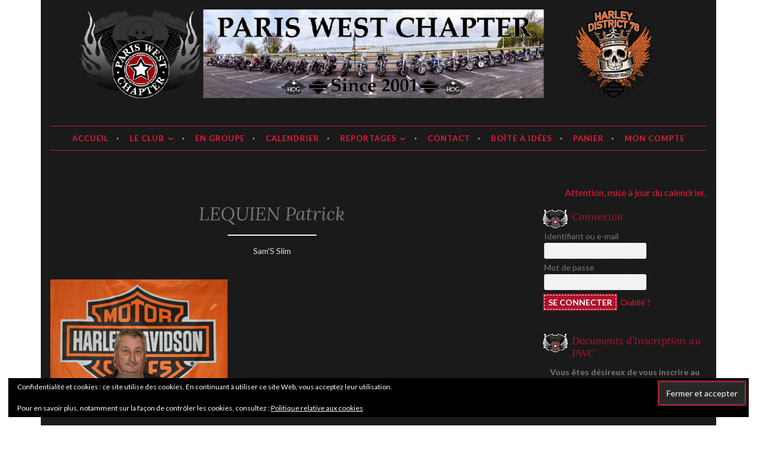

--- FILE ---
content_type: text/css
request_url: https://www.pariswestchapter.fr/wp-content/plugins/my-calendar/css/reset.css?ver=3.7.0
body_size: 6972
content:
.my-calendar-navigation *, .mc-main * {
	line-height: 1.62;
}

.mc-main {
	position: relative;
	container: mcmain / inline-size;
	background: var(--main-background);
	color: var(--main-color);
	padding: var(--main-padding);
	margin: var(--main-margin);
}

.mc-main div, .mc-main span, .mc-main h1, .mc-main h2, .mc-main h3, .mc-main h4, .mc-main h5, .mc-main h6, .mc-main p, .mc-main blockquote, .mc-main pre, .mc-main a, .mc-main img, .mc-main dl, .mc-main dt, .mc-main dd, .mc-main ol, .mc-main ul, .mc-main li, .mc-main fieldset, .mc-main form, .mc-main label, .mc-main legend, .mc-main table, .mc-main caption, .mc-main tbody, .mc-main tfoot, .mc-main thead, .mc-main tr, .mc-main th, .mc-main td, .mc-main article, .mc-main aside, .mc-main details, .mc-main footer, .mc-main header, .mc-main menu, .mc-main meter, .mc-main nav, .mc-main output, .mc-main progress, .mc-main section, .mc-main summary {
	border: 0;
	outline: 0;
	font-size: 100%;
	vertical-align: baseline;
	margin: 0;
	padding: 0;
}

.mc-main a {
	display: inline;
}

.mc-main .my-calendar-table tbody, .mc-main .my-calendar-list {
	background: var(--primary-light);
}

.mc-main .heading:not(.widget .mc-main .heading)  {
	font-size: var(--calendar-heading);
	color: var(--primary-dark);
	text-align: center;
	margin: 0;
}

.mc-main thead {
	border-bottom: 4px solid var(--grid-header-border);
}

.mc-main th {
	font-size: var(--grid-date-heading);
	line-height: 1.5;
	text-align: center;
	padding: 4px 0;
	color: var(--grid-header-color);
	background: var(--grid-header-bg);
}

.mc-main th.weekend-heading {
	color: var(--grid-weekend-color);
	background: var(--grid-weekend-bg);
}

.mc-main th abbr, .mc-main .event-time abbr {
	border-bottom: none;
	text-decoration: none;
}

.mc-main td {
	border: 1px solid var(--grid-cell-border);
	background: var(--grid-cell-background);
	padding: 0 !important;
	height: 6em;
	vertical-align: top;
}

.mc-main.mini td {
	height: auto;
}

.mc-main td .event-title {
	font-size: clamp( .75rem, 14px, 1.125rem );
	font-weight: 600;
	text-wrap: balance;
}

.mc-main td .event-title img {
	max-width: 100%;
	height: auto;
}

.mc-main.mini .event-title {
	font-weight: 700;
	background: #00000006;
	border-bottom: 1px solid #0000002f;
}

.mc-main .event-title {
	margin: 0 !important;
	font-size: var(--event-title);
	text-transform: none;
	letter-spacing: normal;
}

.mc-main .event-title:not(.event-title:has(a),.event-title:has(button)),
.mc-main .event-title a {
	display: flex;
	align-items: center;
	column-gap: 4px;
	padding: 4px;
	position: relative;
}

.mc-main .card-event .event-title a {
	padding: 2px 8px;
}

.upcoming-events.my-calendar-cards li.card-event,
.upcoming-events.my-calendar-cards {
	margin: 0;
	padding: 0;
	list-style-type: none;
}

.mc-main .event-title a.list > span {
	display: flex;
	align-items: center;
	column-gap: 4px;
	flex: 1;
}

.mc-main.mini .event-title {
	padding: 8px 32px 7px 8px;
}

.mc-main.mini .has-events .active-toggle {
	background: var(--secondary-light);
	color: var(--secondary-dark);
}

.mc-main.mini .event-title .category-icon {
	position: relative;
	margin-right: 4px;
	top: 0;
	left: 0;
}

.mc-main .mc-event {
	word-break: normal;
}

.mc-main .calendar-events .mc-event:nth-of-type(1n+1) {
	border-top: 1px solid var(--highlight-dark);
}

.mc-main .details:not(.single-event .details, .card-event .details) {
	padding: 24px;
}

.mc-main.mini .details {
	padding: 16px;
}

.mc-main .event-title a.list {
	text-decoration: none;
}

.mc-main .event-title a > span {
	text-decoration: underline;
	flex: 1;
	display: flex;
	align-items: top;
	column-gap: 4px;
}

.mc-main button.close {
	position: absolute;
	right: 3px;
	top: 4px;
	padding: 8px !important;
	border-radius: 3px;
	max-width: 2.5rem;
	z-index: 5;
}

.mc-main button.close, .mc-main button.close * {
	padding: 0;
	line-height: 1;
	opacity: 1;
}

.mc-main button .dashicons {
	width: auto;
	height: auto;
}

.mc-main.mini .close {
	left: auto;
	right: 0;
	font-size: 18px;
}

.mc-main .close:hover, .mc-main .close:focus {
	background: var(--primary-light) !important;
	outline: 1px solid var(--primary-dark);
}

.mc-main .details img.alignleft {
	width: auto;
	float: left;
	margin: 0 16px 8px 0;
}

.mc-main .details img.alignright {
	width: auto;
	float: left;
	margin: 0 0 8px 16px;
}

.mc-main .details img.aligncenter {
	width: auto;
	display: block;
	margin: 0 auto 8px;
}

.mc-main .details p {
	margin: 0 0 24px;
}

/* Date/times */
.mc-main.mini .time-block {
	font-size: var(--mini-time-text);
}

.mc-main .time-block {
	background: var(--primary-light);
	padding: 8px;
	color: var(--secondary-dark);
}

.mc-main .time-block .time-wrapper {
	font-weight: 700;
}

.mc-main .time-block p {
	display: inline-block;
	margin: 0 !important;
}

.mc-main .time-block .mc-event-date {
	display: block;
}

.mc-main .mc-event-date {
	font-weight: 700;
	color: var(--primary-dark);
}

.mc-main .mc-date {
	display: block;
	padding: 0 8px;
	font-weight: 700;
	font-size: var(--grid-date);
	text-align: right;
}

.mc-main.mini .mc-date {
	text-align: center;
	padding: 0;
}

.mc-main.mini .has-events.current-day a.mc-date {
	background: var(--date-has-events-bg);
	color: var(--date-has-events-color);
	border-top: 0px solid;
}

.mc-main.mini .has-events.current-day a.mc-date:hover,
.mc-main.mini .has-events.current-day a.mc-date:focus {
	color: var(--date-has-events-bg);
	background: var(--date-has-events-color);
}

.mc-main .has-events .mc-date {
	font-weight: 700;
	background: var(--date-has-events-bg);
	color: var(--date-has-events-color);
}

.mc-main .has-events a.mc-date {
	background: var(--date-has-events-bg);
	color: var(--date-has-events-color);
}

.mc-main .has-events a.mc-date:hover,
.mc-main .has-events a.mc-date:focus {
	color: var(--date-has-events-bg);
	background: var(--date-has-events-color);
}

.mc-main .mc-single {
	font-size: var(--single-event-title);
	margin: 0 0 8px;
}

.mc-main .current-day:not(.day .current-day, .list .current-day) {
	outline: 2px solid var(--current-day-border);
	background: var(--current-day-bg);
	color: var(--current-day-color);
	outline-offset: -2px;
}

.my-calendar-nav ul, .mc-main .category-key ul, .mc-main .mc-export ul, .mc-main .mc-list, .mc-time ul, .mc-format ul {
	margin: 0 !important;
	padding: 0 !important;
}

.my-calendar-navigation .category-key ul {
	display: flex;
	flex-wrap: wrap;
	column-gap: 4px;
	row-gap: 4px;
}

.mc-loader .mc-icon::before,
.my-calendar-today .mc-icon::before,
.my-calendar-prev .mc-icon::before,
.my-calendar-next .mc-icon::before,
.view-full .mc-icon::before,
.map a.external .mc-icon::before,
.location-link.external .mc-icon::before,
.mc-export .mc-icon::before,
.my-calendar-modal .time-block .mc-icon::before,
.mc-main .time-block .mc-icon::before,
.mc-main .sharing .ical .mc-icon::before,
.mc-main .sharing .gcal .mc-icon::before,
.mc-main .sharing .mc-details .mc-icon::before,
.mc-main .mc-format .mc-icon::before,
.mc-main .mc-print .mc-icon::before,
.mc-main .mc-list .event-title .list .mc-icon::before,
.mc-main .mc-list .event-date button:nth-of-type(1) .mc-icon::before {
	font-family: 'dashicons';
	display: inline;
	margin-right: 2px;
}

.mc-loader {
	display: inline-flex;
	padding: 6px 12px;
}

.mc-loader:active {
	padding: inherit;
}

.mc-load-events-controls {
	display: flex;
	gap: .5rem;
	justify-content: space-between;
	margin-bottom: .5rem;
}

.mc-main .mc-print .mc-icon::before {
	content: "\f497";
}

.mc-main .mc-format .mc-list-option .mc-icon::before {
	content: "\f163";
}

.mc-main .mc-format .mc-grid-option .mc-icon::before {
	content: "\f508";
}

.mc-main .mc-format .mc-card-option .mc-icon::before {
	content: "\f510";
}

.mc-main .mc-list .event-date button:nth-of-type(1) .mc-icon::before {
	content: "\f132";
}

.mc-main .mc-list .event-title .list .mc-icon::before {
	content: "\f132";
}

.mc-main .mc-list .event-title .list[aria-expanded=true] .mc-icon::before,
.mc-main .mc-list .event-date button:nth-of-type(1)[aria-expanded=true] .mc-icon::before {
	content: "\f460";
}

.my-calendar-today .mc-icon::before {
	content: '\f145';
	width: 0px;
	color: transparent;
	display: inline-block;
	margin-right: 0;
}

.mc-loader.mc-previous .mc-icon::before,
.my-calendar-prev .mc-icon::before {
	content: '\f341';
}

.mc-loader.mc-today .mc-icon::before {
	content: '\f531';
	font-weight: 400;
}

.mc-loader.mc-today.mc-load-next-upcoming-events .mc-icon::before {
	margin-left: 2px;
}

.mc-loader.mc-today.mc-load-prev-upcoming-events .mc-icon::before {
	margin-right: 2px;
}

.mc-loader.mc-next .mc-icon::before,
.my-calendar-next .mc-icon::before {
	content: '\f345';
	margin-left: 2px;
	margin-right: 0;
}

.mc-export .rss a .mc-icon:before {
	content: '\f303';
}

.mc-export .ics a .mc-icon:before {
	content: '\f508';
}

.mc-download .google a .mc-icon:before,
.mc-download .ical a .mc-icon:before {
	content: "\f316";
}

.mc-main .sharing .ical a .mc-icon:before, .mc-main .sharing .gcal a .mc-icon:before {
	content: "\f502";
}

.mc-main .sharing .mc-details a .mc-icon:before {
	content: "\f242";
}

.view-full a .mc-icon::before {
	content: '\f508';
}

.map a.external .mc-icon::before {
	content: '\f230';
}

.location-link.external .mc-icon::before {
	content: '\f504';
}

.my-calendar-navigation div > * {
	display: flex;
}

.mc-time {
	column-gap: 8px;
}

.mc-main .mc-time .week {
	padding-left: 8px;
	padding-right: 8px;
}

.mc-main .category-key li a {
	border: 1px solid transparent;
}

.mc-main .category-key li.current a {
	border: 1px solid var(--highlight-dark);
	background-color: var(--primary-light);
}

.mc-main .details .mc-title {
	font-size: clamp( 1.333rem, 28px, 2.666rem );
}

.mc-main .my-calendar-navigation .no-icon {
	display: inline-block;
	width: 16px;
	height: 16px;
	vertical-align: middle;
	margin: 0 4px;
	border-radius: 16px;
	position: relative;
	border: 1px solid var(--primary-light);
}

.mc-main .calendar-event .details, .mc-main .calendar-events {
	position: absolute;
	top: 10em;
	left: 1%;
	width: 98%;
	background: var(--primary-light);
	box-shadow: 0 0 4px var(--highlight-dark);
	color: var(--primary-dark);
	z-index: 3;
}

.mc-main.mini .calendar-events {
	top: 0;
	left: 0;
	position: absolute;
	padding: 0;
	width: 100%;
}

/* hCard */
.mc-main .address {
	clear: right;
}

.single-event .address,
.mc-main .address {
	margin: 16px 0;
}

.single-event .address {
	margin-left: 0;
	padding: 0;
}

.single-event .address .street-address,
.mc-main .address .street-address {
	display: inline;
}

.single-event .address .street-address:nth-of-type(2)::before,
.mc-main .address .street-address:nth-of-type(2)::before {
	content: ', ';
}

.mc-author-card, .mc-host-card {
	clear: both;
}

.mc-author-card, .mc-host-card {
	margin-top: 16px;
	background: #00000006;
	color: var(--secondary-dark);
	font-size: var(--author-card);
	align-items: end;
}

.mc-main .my-calendar-date-switcher input[type=submit] {
	width: auto;
}

.mc-main p:last-of-type {
	margin-bottom: 0;
}

.details .longdesc {
	margin: 16px 0;
}

.details .longdesc > * {
	margin-bottom: 24px;
}


/* List View */
.mc-main .mc-list li, .mc-day {
	position: relative;
}

.mc-main .mc-list li.mc-events {
	list-style-type: none !important;
	margin: 0 0 8px;
	padding: 8px 0;
}

.mc-main .list-event .event-title {
	display: flex;
	column-gap: 16px;
	align-items: center;
}

.mc-main .mc-list .event-title a {
	padding: 8px;
}

.mc-main .list-event .event-title {
	margin-bottom: 4px 0 !important;
}

.mc-main .list-event > .event-title {
	display: block;
	font-size: var(--list-event-title);
}

.mc-main .mc-list .event-date button.mc-text-button {
	width: auto;
	padding: 0;
	border: none;
	text-align: left;
	background: transparent;
	background-color: transparent ! important;
	color: var(--primary-dark) ! important;
	outline-offset: 2px;
	font-size: var(--list-event-date);
}

.mc-main .mc-list .event-date button.mc-text-button:hover,
.mc-main .mc-list .event-date button.mc-text-button:focus {
	background: transparent;
	background-color: transparent !important;
	outline: 1px solid var(--nav-button-border);
}

.mc-main .mc-list .mc-text-button > span {
	text-decoration: underline;
}

.mc-main .mc-list .event-date button:hover,
.mc-main .mc-list .event-date button:focus {
	background: transparent;
}

.mc-main .mc-list .details .address {
	padding-right: 0;
}

.mc-main .mc-list .details > p {
	padding: 8px;
}

.mc-main .mc-list li.current-day {
	border-left: 4px solid var(--current-day-border);
	background: var(--current-day-bg);
}

.mc-main .mc-list .event-date {
	font-size: var(--list-date);
	font-weight: 600;
}

.mc-main .day .list-event, .mc-main .day .details {
	padding: 0;
	margin: 0;
}

.mc-main .mc-list-extended {
	font-size: 14px;
	font-style: italic;
}

.mc-list-details.all-events {
	text-align: left;
	display: inline-block;
	text-transform: none;
}

.mc-main.list.has-modal .mc-list .mc-events .list-event {
	padding: 0;
}

.mc-main .details .mc-image {
	width: 100%;
	max-width: 100% !important;
	height: auto;
}

/* Single view */
.single-event .event-title {
	padding: 8px;
	font-size: inherit;
}

.my-calendar-modal .time-block,
.mc-main .time-block {
	display: flex;
	gap: 4px;
}

.single-event .time-block {
	border-bottom: 1px solid;
	background: #00000006;
	padding: 8px;
}

.my-calendar-modal .time-block .mc-icon:before,
.mc-main .time-block .mc-icon:before {
	content: "\f469";
	vertical-align: top;
	margin-right: 4px;
}

.single-event .event-title .category-icon {
	margin-right: 8px;
	position: static;
}

.view-full {
	text-align: right;
}

.mc-main .calendar-event .details {
	z-index: 10001 !important;
}

/* Override overflow:hidden */
main,div.entry-content,div.site-content, table, .mc-main nav {
	overflow: visible !important;
}

.my-calendar-cards {
	display: flex;
	flex-wrap: wrap;
	gap: 16px;
}

.my-calendar-cards > * {
	flex: 1 1 18rem;
}

.my-calendar-cards .card-event {
	border: 1px solid var(--highlight-light);
	box-shadow: 4px 4px 4px var(--highlight-light);
	background: var(--primary-light);
}

.my-calendar-cards .card-event .mc-content-container {
	display: grid;
	grid-template-columns: 4rem auto;
	gap: 8px;
}

.my-calendar-cards .card-event .details {
	position: relative;
	padding: 0;
}

.my-calendar-cards .card-event .mc-card-content > * {
	margin-bottom: 1rem;
}

.my-calendar-cards .card-event .details > *:not(h3, img) {
	padding: 0 8px;
	margin: 0 0 16px;
}

.my-calendar-cards .card-event .details {
	display: flex;
	flex-wrap: wrap;
}

.my-calendar-cards .card-event .details > * {
	width: 100%;
}

.my-calendar-cards .mc-image-container {
	margin: 0 -8px;
}

.my-calendar-cards header h2 {
	font-size: var(--card-heading);
	padding: 8px;
}

.my-calendar-cards .card-event .details h3 {
	margin-bottom: 12px;
	padding: 6px;
}

.mc-main {
	line-height: 1;
	width: 100%;
	max-width: var(--grid-max-width) !important;
	margin: 0 auto;
}

.mc-main .my-calendar-table, .mc-main .my-calendar-list {
	color: var(--primary-dark);
}

.mc-main .my-calendar-navigation li,
.mc-main .my-calendar-navigation ul {
	list-style-type: none;
	list-style: none;
	margin: 0;
}

.my-calendar-nav ul {
	display: flex;
}

.mc-main article, .mc-main aside, .mc-main dialog, .mc-main figure, .mc-main footer, .mc-main header, .mc-main nav, .mc-main section, .mc-main blockquote {
	display: block;
}

.mc-main .my-calendar-navigation > div {
	display: flex;
	flex-wrap: wrap;
	align-items: center;
	column-gap: 8px;
	row-gap: 8px;
	padding: 8px 0;
	margin: 0;
	background-color: var(--navbar-background);
}

.mc-main .mc-active,
.mc-main .my-calendar-navigation button,
.mc-main .my-calendar-navigation a {
	padding: 6px;
	display: flex;
	align-items: center;
	border: 1px solid transparent;
}

.mc-main .my-calendar-navigation .mc-active {
	outline: 2px solid;
	outline-offset: -3px;
	border-radius: 3px;
	background-color: var(--primary-light);
	color: var(--primary-dark);
	border: 1px solid transparent;
	filter: brightness(95%);
}

.mc-main .my-calendar-navigation select,
.mc-main .my-calendar-navigation input[type=text],
.mc-main .my-calendar-navigation input[type=submit],
.mc-main .my-calendar-navigation button {
	padding: 4px 8px 4px 8px;
	padding-top: 4px;
	padding-bottom: 4px;
	padding-left: 8px;
	padding-right: 8px;
	margin: 0;
	margin-top: 0;
	margin-bottom: 0;
	margin-left: 0;
	margin-right: 0;
	font-size: var(--navigation-controls);
	-webkit-appearance: none;
	appearance: none;
	line-height: 1.62;
	height: auto;
	width: auto;
	text-transform: none;
	text-shadow: none;
	box-shadow: none;
}

.mc-main .my-calendar-navigation select,
.mc-main .my-calendar-navigation input[type=text],
.mc-main .my-calendar-navigation input[type=submit] {
	border: 1px solid var(--nav-input-border);
	background-color: var(--nav-input-background);
	background: var(--nav-input-background);
	color: var(--nav-input-color);
}

.mc-main .mc-navigation-button {
	display: flex;
	align-items: center;
	gap: 4px;
}

.mc-main .my-calendar-navigation select {
	padding-right: 3rem;
	background-image: url("data:image/svg+xml,%3csvg width='800' height='600' xmlns='http://www.w3.org/2000/svg'%3e%3cg id='arrow-down'%3e%3cpath transform='rotate(90 398.52 307.42)' stroke='%23323232' id='svg_2' d='m151.01949%2c560.26198l230.96062%2c-252.90392l-230.96062%2c-252.90574l132.00568%2c-144.53259l362.99432%2c397.43833l-362.99432%2c397.56164' fill='%23323232'/%3e%3c/g%3e%3c/svg%3e");
	background-repeat: no-repeat;
	background-position: right 0.7rem top 50%;
	background-size: 0.65rem auto;
  }

  .mc-main .my-calendar-navigation select:focus {
	background-image: url("data:image/svg+xml,%3csvg width='800' height='600' xmlns='http://www.w3.org/2000/svg'%3e%3cg id='arrow-up'%3e%3cpath transform='rotate(-90 398.519 307.42)' stroke='%23323232' id='svg_2' d='m151.01949%2c560.26198l230.96062%2c-252.90392l-230.96062%2c-252.90574l132.00568%2c-144.53259l362.99432%2c397.43833l-362.99432%2c397.56164' fill='%23323232'/%3e%3c/g%3e%3c/svg%3e");
  }

.mc-main .my-calendar-navigation select::-moz-focus-inner,
.mc-main .my-calendar-navigation input[type=submit]::-moz-focus-inner {
	border: 0;
}

.mc-main .my-calendar-navigation button,
.mc-main .my-calendar-navigation a {
	color: var(--nav-button-color);
	background-color: var(--nav-button-bg);
	border-radius: 3px;
}

.mc-main .my-calendar-navigation .mc-active,
.mc-main .my-calendar-navigation a,
.mc-main .my-calendar-navigation select,
.mc-main .my-calendar-navigation input,
.mc-main .my-calendar-navigation input[type=submit],
.mc-main .my-calendar-navigation button {
	font-size: var(--navigation-controls);
	font-weight: 400;
	text-decoration: none;
}

.mc-main .my-calendar-navigation select:focus,
.mc-main .my-calendar-navigation select:hover,
.mc-main .my-calendar-navigation input:hover,
.mc-main .my-calendar-navigation input:focus,
.mc-main .my-calendar-navigation button:hover,
.mc-main .my-calendar-navigation button:focus,
.mc-main .my-calendar-navigation a:hover,
.mc-main .my-calendar-navigation a:focus {
	outline: 3px solid var(--primary-dark);
	outline-offset: -2px;
	border-radius: 3px;
}

.mc-time {
	display: flex;
	column-gap: 4px;
}

.mc-date-badge {
	display: grid;
	justify-content: center;
	text-align: center;
}

.mc-date-badge .day {
	font-weight: 700;
	font-size: 1.2rem;
}

.mc-main h2::before {
	display: none;
}

.mc-main h4.mc-title {
	margin-top: 0;
	margin-bottom: 8px;
}

.mc-main nav ul {
	list-style: none;
	display: flex;
	flex-wrap: wrap;
	column-gap: 2px;
}

.mc-main nav ul li:nth-of-type(1) a {
	border-radius: 3px 0 0 3px;
}

.mc-main nav ul li:nth-of-type(2) a {
	border-radius: 0;
}

.mc-main nav ul li:nth-of-type(3) a {
	border-radius: 0 3px 3px 0;
}

.mc-main ol {
	list-style: decimal;
}

.mc-main ul {
	list-style: disc;
}

.mc-main ul ul {
	list-style: circle;
}

.mc-main blockquote, .mc-main q {
	quotes: none;
}

.mc-main blockquote::before, .mc-main blockquote::after, .mc-main q::before, .mc-main q::after {
	content: none;
}

.mc-main table.my-calendar-table {
	border-collapse: collapse;
	border-spacing: 0;
	position: relative;
	table-layout: fixed;
	width: 100%;
}

.mc-main *, .mc-main *::before, .mc-main *::after {
	box-sizing: border-box;
}

.mc-main .maybe-hide:not(.my-calendar-nav span),
.mc-main .mc_filters label,
.mc-main .screen-reader-text {
	border: 0;
	clip-path: inset(50%);
	height: 1px;
	margin: -1px;
	overflow: hidden;
	padding: 0;
	position: absolute !important;
	width: 1px;
	word-wrap: normal !important;
	color: inherit;
}

img.category-icon,
svg.category-icon,
.category-color-sample.svg * {
	max-width: 22px;
	min-width: 18px;
	height: auto;
	padding: 1px;
	border-radius: 3px;
}

svg.category-icon,
img.category-icon {
	width: 20px;
}

.mc-main .category-color-sample {
	border-radius: 3px;
	padding: 3px;
}

.mc-adjacent .mc-event-date {
	display: block;
	font-size: 80%;
}

.mc-main .mc-list li, .mc-day {
	position: relative;
}

.mc-main .mc-export ul {
	position: absolute;
	box-shadow: 0 0 3px #ccc;
	width: calc( 100% - 4px );
	left: 2px;
	top: calc( 1.62rem + 16px ); /* Line-height + padding of control. */
	z-index: 2;
}

.mc-main .mc-export {
	position: relative;
}

.mc-main .mc-export li {
	border-bottom: 1px solid #ccc;
}

.mc-main .mc-export li:last-of-type {
	border-bottom: none;
}

.mc-main .category-key.has-icons ul li {
	display: flex;
}

button.mc-toggle {
	border: 0;
	padding: 4px;
	background-color: transparent !important;
	font-size: 1.25rem;
	color: var(--close-button) !important;
	font-family: dashicons !important;
}

button .mc-toggle::before {
	font-family: dashicons !important;
}

button.mc-toggle:hover, button.mc-toggle:focus {
	outline: 1px solid var(--highlight-dark);
}

.mc-main .mc_filters p {
	margin: 0;
	padding: 0;
}

.mc-main .mc-date-switcher div,
.mc-main .mc-search-form .mc-search,
.mc-main .mc_filters form {
	display: flex;
	align-items: center;
}

.mc-main .mc-date-switcher .button,
.mc-main .mc-search-form .button,
.mc-main .mc_filters .button {
	border-radius: 0 3px 3px 0;
	position: relative;
	border-left-width: 0;
	color: var(--nav-button-color);
	background: var(--nav-button-bg);
	border-color: var(--nav-button-border);
	line-height: 1.62;
	word-break: normal;
}

.mc-main .my-calendar-navigation button {
	border-radius: 3px;
}

.mc-main .event-title button {
	all: unset;
	width: 100%;
	text-align: left;
	display: flex;
	gap: .5rem;
	align-items: center;
	padding: 8px;
	box-sizing: border-box;
	white-space: wrap;
	word-break: break-word;
}

.mc-main .event-title div {
	word-break: break-word;
	hyphens: auto;
}

.mc-main .event-title button:hover,
.mc-main .event-title button:focus {
	cursor: default;
	outline: 1px solid var(--highlight-light);
	outline-offset: -2px;
}

.mc-main .mc-date-switcher select:first-of-type,
.mc-main .mc-search-form input[type=text],
.mc-main .mc_filters select {
	border-radius: 3px 0 0 3px;
}

.mc-main .event-icon {
	display: none;
}

.mc-main.mini .event-icon {
	display: block;
	font-size: 12px;
	padding-bottom: 6px;
	line-height: 1;
}

.mc-main.mini .mc-date.trigger {
	text-decoration: none;
}

.mc-main.mini .mc-date.trigger .mc-day-number {
	text-decoration: underline;
}

.mc-main.my-calendar ul button.mc-text-button {
	border: 0;
	color: inherit;
	background-color: transparent;
	text-decoration: none;
	appearance: none;
	-webkit-appearance: none;
	-moz-appearance: none;
}

.mc-main.my-calendar ul button.mc-text-button:hover,
.mc-main.my-calendar ul button .mc-text-button:focus {
	text-decoration: underline;
	background-color: transparent;
}

.mc-main .category-key li .mc-active,
.mc-main .category-key li a,
.mc-main .category-key li button {
	display: flex;
	align-items: center;
	gap: 4px;
	padding-right: 12px;
}

.mc-main .category-key li button[aria-pressed=true] {
	outline: 2px solid;
	outline-offset: -4px;
}

.mc-main .category-key li.all-categories .mc-active {
	padding-right: 4px;
}

.mc-main .category-key .category-color-sample {
	display: flex;
	align-items: center;
	position: relative;
}

.mc-main:has(.loading) > .heading,
.mc-main:has(.loading) > nav,
.mc-main:has(.loading) > table,
.mc-main:has(.loading) > div:not(.mc-loading) {
	opacity: .15;
}

.mc-main .mc-loading {
	position: absolute;
	top: 45%;
	left: 50%;
	margin: -40px 0 0 -40px;
	height: 80px;
	width: 80px;
	border: 6px solid var(--highlight-light);
	border-left-color: var(--highlight-dark);
	background-color: #00000006;
	border-radius: 50px;
	animation: animation-rotate 1250ms linear infinite;
	z-index: 25;
}

@media (prefers-reduced-motion) {
	.mc-main .mc-loading {
		animation: animation-rotate 5000ms linear infinite;
	}
}

.mc-author-card, .mc-host-card {
	display: grid;
	grid-template-columns: 3.5em 1fr;
	gap: 8px;
}

.mc-author-card img, .mc-host-card img {
	max-width: 100%;
	height: auto;
}

.mc-author-card p, .mc-host-card p {
	margin: 0;
	padding: 8px;
}

/* Baseline styles for search results */
ol.mc-search-results {
	list-style-type: none;
	margin: 0;
	padding: 0;
}

ol.mc-search-results li {
	margin: 0 0 16px;
	padding: 8px 16px;
}

.mc-search-results .mc_search_term {
	background: var(--search-highlight-bg);
	color: var(--primary-dark);
}

ol.mc-search-results li:nth-of-type(even) {
	background: #00000006;
}

ol.mc-search-results li.no-results {
	padding: 8px;
	border-left: 8px solid var(--close-button);
	background-color: #00000006;
	color: var(--primary-dark)
}

@-webkit-keyframes animation-rotate {
	100% {
	-webkit-transform: rotate(360deg);
	}
}

@-moz-keyframes animation-rotate {
	100% {
	-moz-transform: rotate(360deg);
	}
}

@-o-keyframes animation-rotate {
	100% {
	-o-transform: rotate(360deg);
	}
}

@keyframes animation-rotate {
	100% {
	transform: rotate(360deg);
	}
}

.mc-main .mc-day .list-event {
	margin: 0;
}

/**
 * This is focus passed to a div for the purpose of navigation; visible focus not required.
 */
.mc-main:focus {
	outline: none;
}

.mc-google-marker {
	padding-right: 1rem;
	padding-bottom: 1rem;
	line-height: 1.5;
}

/* Prevent missing background image on google maps */
.mc-gmap-markers img {
	max-width: none ! important;
}

.mc-main .calendar-events {
	position: relative;
	z-index: 100;
}

.mc-main .uses-modal {
	display: none !important;
}

.mcjs.mc-main.listjs .details, .mcjs.mc-main.gridjs .calendar-events { display: none; }
.mcjs.mc-main .single-event .details, .mcjs.mc-main.list.day .details { display: block; }

.mc-main .details ul, .mc-main .details ol  {
	margin: 0 0 24px 32px;
}

.mc-main .details a {
	text-decoration: underline;
}

.mc-main .details a:hover,
.mc-main .details a:focus {
	text-decoration: none;
}

.details .location,
.mc-gmap-location-list {
	margin: 16px 0;
}

button.mc-toggle-button {
	all: unset;
	box-sizing: border-box;
	padding: 4px 12px;
	display: flex;
	align-items: center;
	justify-content: center;
	background: #fefefe;
	color: #333;
	text-transform: none;
	text-shadow: none;
	box-shadow: none;
}

button.mc-toggle-button:focus,
button.mc-toggle-button:hover {
	background: #333;
	color: #fffefd;
	outline: 2px solid #333;
	outline-offset: 2px;
}

button.mc-toggle-button[aria-expanded=true] {
	background: rgba( 0,0,0,.9 );
	color: #fff;
}

.mc-events .mc-calendar-share,
.mc-event .mc-calendar-share,
.my-calendar-modal .mc-calendar-share,
.mc-main .details .mc-calendar-share {
	position: relative;
}

.mc-events .mc-calendar-share ul,
.mc-event .mc-calendar-share ul,
.my-calendar-modal .mc-calendar-share ul,
.mc-main .details .mc-calendar-share ul {
	display: none;
	position: absolute;
	background: #fff;
	border: 1px solid;
	padding: 1rem;
	bottom: 0;
	left: 4.5rem;
	list-style: none;
	z-index: 2;
	box-shadow: 3px 3px 1px #ccc;
	padding: 4px;
	margin: 0 !important;
}

.mc-events .mc-calendar-share ul a,
.mc-event .mc-calendar-share ul a,
.my-calendar-modal .mc-calendar-share ul a,
.mc-main .details .mc-calendar-share ul a {
	padding: 4px;
	font-size: 1rem;
	display: block;
}

.mc-events .mc-calendar-share ul a:hover,
.mc-event .mc-calendar-share ul a:hover,
.my-calendar-modal .mc-calendar-share ul a:hover,
.mc-main .details .mc-calendar-share ul a:hover {
	background: rgba( 0,0,0,.04 );
}

.details .mc-accessibility ul.mc-access {
	display: flex;
	flex-wrap: wrap;
	gap: 4px;
	margin: 8px 0;
	list-style: none;
	padding: 0;
}

.details img.alignnone,
.details img.alignleft,
.details img.alignright {
	max-width: 100%;
}

.mc-main .details .mc-image {
	width: 100%;
	height: auto;
}

.details .mc-access li {
	background: #00000006;
	padding: 4px;
	border-radius: 3px;
}

.mc-location-details {
	margin-bottom: 8px;
}

.mc-maps .mc-gmap-location-list .mc-location-details button {
	padding: 4px;
	border-radius: 3px;
	margin: 0 4px 0 0;
}

.mc-geolocate-form .mc-gl-fields {
	display: flex;
	flex-wrap: wrap;
	column-gap: 10px;
	align-items: self-end;
}

.mc-geolocate-form .mc-gl-fields label {
	display: block;
}

.entry-title .category-icon {
	fill: var(--primary-dark) !important;
	max-width: .75em;
	padding: 0;
	display: inline-block;
}

.mc-date-container > button:hover,
.mc-date-container > button:focus {
	outline: 2px solid var(--nav-button-border);
	outline-offset: 2px;
}

.mc-date-container.has-month {
	display: grid;
	grid-template-columns: auto auto;
	padding: 0 8px;
	align-items: center;
	font-size: 1rem;
	font-weight: 700;
}

.mc-date-container .mc-change-months {
	margin: 0;
	padding: 0;
	font-size: 14px;
	font-weight: 700;
}

.mini .mc-date-container {
	display: grid;
}

.mini .mc-date-container .mc-change-months {
	display: none;
}

.mc-row .month-even {
	background: #00000006;
}

.mini .mc-date-container.has-month {
	grid-template-columns: 1fr;
}

.mc-local-time-label {
	font-weight: 700;
}

/* Add styles for simple modal. */
dialog.my-calendar-modal {
	display: block;
	border: 0;
	border-radius: 4px;
	text-align: left;
}

dialog.my-calendar-modal .my-calendar-modal__wrapper {
	padding: 0;
}

dialog.my-calendar-modal .mc-modal-title-container {
	position: sticky;
	top: 0;
	margin-top: 0;
	margin-bottom: 0;
	padding: 4px 16px;
	background: var(--highlight-light);
	z-index: 1;
	display: grid;
	grid-template-columns: 1fr auto;
	gap: 16px;
	align-items: center;
	border-bottom: 1px solid var(--highlight-dark);
}

dialog.my-calendar-modal #modal-title {
	font-size: var(--modal-title);
	margin: 0;
	padding: 0;
	box-sizing: border-box;
}

dialog.my-calendar-modal .modal-content {
	display: none;
}

.my-calendar-modal .calendar-events {
	display: grid;
	gap: 60px;
}

#mc-modal-content .mc-toggle {
	display: none;
}

#mc-modal-content p {
	margin: 0 0 1rem 0;
}

/* removes scroll when modal is opened */
body.mc-no-scroll {
	overflow: hidden;
}
/*
/* overlay covers everything */
.my-calendar-modal-overlay {
  position: fixed;
  top: 0;
  bottom: 0;
  right: 0;
  left: 0;
  background: var(--primary-dark);
  opacity: .8;
  z-index: 99998;
  cursor: pointer;
}

.my-calendar-modal .time-wrapper {
	font-weight: 700;
}

.mc-main span.event-time {
	display: inline;
}

.my-calendar-modal .event-title {
	display: flex;
	align-items: center;
	column-gap: .5rem;
}

.my-calendar-modal img {
	max-width: 100%;
	height: auto;
}

.my-calendar-modal #mc-modal-content {
	padding: 16px;
}

.my-calendar-modal-overlay[data-background-click="disabled"] {
  cursor: auto;
}
.my-calendar-modal-overlay  {
  animation: fadewhite ease .5s 1 normal ;
}

@keyframes fadewhite {
  0% {
	opacity: 0;
  }
  100% {
	opacity: .8;
  }
}
/* modal */
.my-calendar-modal {
  position: fixed;
  left: calc( ( 100% - 55.625em ) / 2 );
  top: 10vh;
  width: 100%;
  max-width: 55.625em;
  max-height: 80vh;
  border: 2px solid var(--primary-dark);
  background: var(--primary-light);
  color: var(--primary-dark);
  z-index: 99999;
  padding: 0;
  right: auto;
  overflow: auto;
}
button.my-calendar-modal-close {
	background: var(--close-button);
	border-radius: 3px;
	color: var(--primary-light);
	border: 0;
	padding: 12px;
	cursor: pointer;
	z-index: 2;
	display: flex;
	align-items: center;
	column-gap: 4px;
	order: 1;
	font-size: 1rem;
	font-family: -apple-system,BlinkMacSystemFont,"Segoe UI",Roboto,Oxygen-Sans,Ubuntu,Cantarell,"Helvetica Neue",sans-serif;
	text-transform: none;
	text-shadow: none;
	box-shadow: none;
}
button.my-calendar-modal-close:focus,
button.my-calendar-modal-close:hover,
button.my-calendar-modal-close:active {
  outline: 2px solid var(--primary-light);
  outline-offset: -4px;
}

.my-calendar-modal {
  animation: apparition ease .3s 1 normal ;
}

@keyframes apparition {
  0% {
	opacity: 0;
	max-height: 100%;
	max-width: 55.625em;
  }
  100% {
	opacity: 1;
	max-height: 100%;
	max-width: 55.625em;
  }
}

/* for this example: tablets */
@media (max-width: 55.625em) {
  .my-calendar-modal {
	left: 5%;
	top: 5%;
	height: 90%;
	width: 90%;
  }
}

/* for this example: mobile */
@media (max-width: 44.375em) {
  .my-calendar-modal {
	left: 1%;
	top: 1%;
	width: 98%;
	height: 98%;
  }
  .admin-bar .my-calendar-modal {
	top: 45px;
	height: calc( 99% - 45px );
  }
}

/* Base responsive styles. Migrated to main plugin 12/10/2023 */
@container mcmain ( width <= 600px ) {
	.mc-main:not(.mini,.disable-responsive) thead {
		border-bottom: none;
	}

	.mc-main:not(.mini,.disable-responsive) table.my-calendar-table,
	.mc-main:not(.mini,.disable-responsive) .my-calendar-table thead,
	.mc-main:not(.mini,.disable-responsive) .my-calendar-table tbody,
	.mc-main:not(.mini,.disable-responsive) .my-calendar-table tr,
	.mc-main:not(.mini,.disable-responsive) .my-calendar-table td,
	.mc-main:not(.mini,.disable-responsive) .my-calendar-table caption {
		display: block;
		height: auto;
		min-height: 0;
	}

	.mc-main:not(.mini,.disable-responsive) .my-calendar-navigation,
	.mc-main:not(.mini,.disable-responsive) table.my-calendar-table,
	.mc-main:not(.mini,.disable-responsive) .my-calendar-table thead,
	.mc-main:not(.mini,.disable-responsive) .my-calendar-table tbody,
	.mc-main:not(.mini,.disable-responsive) .my-calendar-table caption  {
		margin: .5rem auto;
		padding: 0;
	}

	.mc-main:not(.mini,.disable-responsive) .my-calendar-table td {
		margin-bottom: .5em;
		width: auto;
	}
	.mc-main:not(.mini,.disable-responsive) .my-calendar-table td.no-events,
	.mc-main:not(.mini,.disable-responsive) .my-calendar-table td.nextmonth {
		display: none;
	}

	.mc-main:not(.mini,.disable-responsive) .my-calendar-table td .mc-date span[aria-hidden=true] {
		display: none;
	}

	.mc-main:not(.mini,.disable-responsive) .my-calendar-table td .mc-date {
		font-size: var(--grid-date);
		padding: .5em 1em;
	}

	.mc-main:not(.mini,.disable-responsive) .my-calendar-table td .button {
		font-size: 1rem;
		padding: .5rem;
	}

	.mc-main:not(.mini,.disable-responsive) .my-calendar-table td .mc-date .screen-reader-text {
		display: block;
		clip-path: none;
		height: auto;
		margin: 0;
		overflow: auto;
		position: static !important;
		width: auto;
		text-align: left;
	}

	html[dir=rtl] .mc-main:not(.mini,.disable-responsive) .my-calendar-table td .mc-date .screen-reader-text {
		text-align: right;
	}

	.mc-main:not(.mini,.disable-responsive) .my-calendar-table th {
		display: none;
	}
}

--- FILE ---
content_type: text/css
request_url: https://www.pariswestchapter.fr/wp-content/plugins/my-calendar/styles/twentyeighteen.css?ver=3.7.0-twentyeighteen-css
body_size: 1244
content:
.mc-main.twentyeighteen .details ul, .mc-main.twentyeighteen .details ol, .mc-main.twentyeighteen details li  {
	margin: .25em 0 .5em 3em;
}

.mc-main.twentyeighteen .my-calendar-header input,
.mc-main.twentyeighteen .my-calendar-header a,
.mc-main.twentyeighteen .mc_bottomnav a {
	text-decoration: none;
	box-shadow: inset 0 -1px 0 rgba(15, 15, 15, 1);
	transition: color 80ms ease-in, box-shadow 130ms ease-in-out;
}

.mc-main.twentyeighteen .mc-active,
.mc-main.twentyeighteen .my-calendar-header a,
.mc-main.twentyeighteen .mc_bottomnav a,
.mc-main.twentyeighteen .my-calendar-footer select, .mc-main.twentyeighteen .my-calendar-footer input,
.mc-main.twentyeighteen .my-calendar-header select, .mc-main.twentyeighteen .my-calendar-header input {
	color: #313233;
	color: var(--primary-dark);
	border: 1px solid #efefef;
	border: 1px solid var(--highlight-light);
	border-radius: 5px;
	font-size: 14px !important;
	font-family: Arial;
	background-color: #fff;
	background-color: var(--secondary-light);
}
.mc-main.twentyeighteen .my-calendar-footer select, .mc-main.twentyeighteen .my-calendar-footer input,
.mc-main.twentyeighteen .my-calendar-header select, .mc-main.twentyeighteen .my-calendar-header input {
	padding-top: 6px !important;
	padding-bottom: 6px !important;
}

.mc-main.twentyeighteen span.category-color-sample {
	border: none !important;
}

.mc-main.twentyeighteen .mc-active,
.mc-main.twentyeighteen .my-calendar-header input,
.mc-main.twentyeighteen .my-calendar-header a,
.mc-main.twentyeighteen .mc_bottomnav a {
	background: linear-gradient(to top, rgba( 210, 210, 210, .95 ) 0%, rgba( 230, 230, 230, .95 ) 70%);
}

.mc-main.twentyeighteen .my-calendar-header input:hover, .mc-main.twentyeighteen .my-calendar-header input:focus,
.mc-main.twentyeighteen .my-calendar-header a:hover, .mc-main.twentyeighteen .mc_bottomnav a:hover,
.mc-main.twentyeighteen .my-calendar-header a:focus, .mc-main.twentyeighteen .mc_bottomnav a:focus {
	color: #fff;
	color: var(--primary-light);
	text-decoration: underline;
	background: linear-gradient(to bottom, rgba(125, 125, 125, .95) 0%, rgba( 60, 60, 60, .95) 70%);
}

.mc-main.twentyeighteen.list .my-calendar-month, .mc-main.twentyeighteen .heading  {
	font-size: 24px;
	color: #666;
	color: var(--highlight-dark);
	text-align: right;
	margin: 0;
}

.mc-main.twentyeighteen.mini .heading {
	font-size: 16px;
}

.mc-main.twentyeighteen th {
	text-transform: uppercase;
	background: #313233 !important;
	background: var(--primary-dark) !important;
	color: #fff !important;
	color: var(--primary-light) !important;
}

.mc-main.twentyeighteen td {
	border: 1px solid #efefef;
	border: 1px solid var(--highlight-light);
}

.mc-main.twentyeighteen td .event-title {
	font-size: 13px;
}

.mc-main.twentyeighteen .calendar-event .details, .mc-main.twentyeighteen .calendar-events {
	left: 5%;
	width: 90%;
	box-shadow: 0 0 4px;
}

.mc-main.twentyeighteen .calendar-events {
	width: 110%;
	left: -5%;
}

.mc-main.twentyeighteen .details {
	padding: 30px;
}

.mc-main.twentyeighteen .single-event .details {
	padding: 0;
}

.mc-main.twentyeighteen.mini .details {
	padding: 16px;
	border-top: 1px solid #666;
	border-top: 1px solid var(--highlight-dark);
}

.mc-main.twentyeighteen .mc-list .details {
	padding: 0;
}

.mc-main.twentyeighteen button.close {
	position: absolute;
	left: -22px;
	top: -22px;
	background: #fff;
	border-radius: 20px;
}

/* Date/times */
.mc-main.twentyeighteen .time-block {
	float: right;
}

.mc-main.twentyeighteen.mini .time-block {
	float: none;
	font-size: 14px;
}

.mc-main.twentyeighteen .mc-date {
	padding: 0 8px;
	font-size: 16px;
	background: #fff;
	background: var(--primary-light);
	color: #000;
	color: var(--secondary-dark);
}

.mc-main.twentyeighteen .nextmonth .mc-date {
	opacity: .7;
}

.mc-main.twentyeighteen .current-day .mc-date {
	background: #000 !important;
	background: var(--secondary-dark) !important;
	color: #fff !important;
	color: var(--secondary-light) !important;
	box-shadow: inset 0px 0px 0px 2px #666;
	box-shadow: inset 0px 0px 0px 2px var(--highlight-dark);
	font-weight: 700;
	font-style: italic;
}

.my-calendar-nav .my-calendar-prev a {
	border-radius: 5px 0 0 5px;
	border-right: 1px solid #bbb;
}

.my-calendar-nav .my-calendar-today a {
	border-radius: 0;
}

.my-calendar-nav .my-calendar-next a {
	border-radius: 0 5px 5px 0;
	border-left: 1px solid #fff;
}

.mc-main.twentyeighteen .my-calendar-header .mc-active,
.mc-main.twentyeighteen .my-calendar-footer .mc-active {
	outline-offset: -2px;
}

.mc-main.twentyeighteen .mc-format .grid,
.mc-main.twentyeighteen .mc-time .month {
	border-radius: 5px 0 0 5px;
	border-right: 1px solid #bbb;
}

.mc-main.twentyeighteen .mc-format .card,
.mc-main.twentyeighteen .mc-time .week {
	border-radius: 0;
	border-right: 1px solid #bbb;
}

.mc-main.twentyeighteen .mc-format .list,
.mc-main.twentyeighteen .mc-time .day {
	border-radius: 0 5px 5px 0;
}

nav .mc-format ul, nav .mc-time ul, nav .my-calendar-nav ul {
	column-gap: 0;
}

/* hCard */
.mc-main.twentyeighteen .location {
	clear: right;
}

.mc-main.twentyeighteen .vcard {
	margin: 0 0 1em 1em;
	float: right;
	padding: 10px;
	width: 250px;
	max-width: 50%;
	font-size: 14px;
	background: rgba( 0, 0, 0, .05 );
}

.mc-main.twentyeighteen.mini .vcard {
	margin: 15px 0;
	float: none;
	width: 100%;
	max-width: 100%;
}

.mc-main.twentyeighteen .mc-list .mc-events {
	list-style-type: none !important;
	padding: 10px;
	margin: 0;
}

.mc-main.twentyeighteen .mc-list .mc-events.even {
	background: rgba( 0,0,0,.03 );
}

.mc-main.twentyeighteen .list-event .event-title {
	margin: 0 0 1em !important;
}

.mc-main.twentyeighteen .sharing p {
	display: inline-block;
	padding: .5em .5em .5em 0;
}

.mc-main.twentyeighteen.mini .sharing p {
	font-size: 14px;
	padding: 0 .25em 0 0;
	margin-bottom: 10px;
}

.mc-main.twentyeighteen .mc-list .event-date {
	font-size: 16px;
	font-weight: 600;
}

.mc-main.twentyeighteen .list-event {
	border-top: 1px solid #d1d1d1;
	margin: .5em -10px;
	padding: 1em;
	clear: both;
}

--- FILE ---
content_type: text/css
request_url: https://www.pariswestchapter.fr/wp-content/plugins/woo-wallet/build/frontend/main.css?ver=1.5.14
body_size: 2374
content:
@font-face{font-family:woowallet;font-style:normal;font-weight:400;src:url(../fonts/woowallet.472125c4.eot);src:url(../fonts/woowallet.472125c4.eot#iefix) format("embedded-opentype"),url(../fonts/woowallet.9bb9ed89.ttf) format("truetype"),url(../fonts/woowallet.cf5798b6.woff) format("woff"),url([data-uri]#woowallet) format("svg")}[class*=" woo-wallet-icon-"],[class^=woo-wallet-icon-]{font-family:woowallet!important;speak:none;font-style:normal;font-variant:normal;font-weight:400;line-height:1;text-transform:none;-webkit-font-smoothing:antialiased;-moz-osx-font-smoothing:grayscale}.woo-wallet-icon-wallet:before{content:""}.woo-wallet-my-wallet-container{border:1px solid #f2f2f2;display:flex;max-width:100%;overflow:hidden}.woo-wallet-my-wallet-container p{margin:0 auto}.woo-wallet-my-wallet-container .woo-wallet-sidebar{background:#f2f2f2;float:left;min-height:100px;padding-top:20px;width:30%}.woo-wallet-my-wallet-container .woo-wallet-content{float:left;min-height:100px;padding:20px;width:70%}.woo-wallet-sidebar ul{margin:0 auto}.woo-wallet-sidebar ul li{list-style:none;margin:20px}.woo-wallet-sidebar ul li span{vertical-align:middle}.woo-wallet-sidebar ul li p{line-height:1em;margin:0 auto}.woo-wallet-sidebar ul li.card{background:#fff;border-radius:2px;box-shadow:0 1px 3px #0000001f,0 1px 2px #0000003d;cursor:pointer;max-width:100%;position:relative;text-align:center;transition:all .3s cubic-bezier(.25,.8,.25,1)}.woo-wallet-sidebar ul li.card a{display:inline-block;padding:20px;width:100%}.woo-wallet-sidebar ul li.card:hover{box-shadow:0 14px 28px #00000040,0 10px 10px #00000038}.woo-wallet-sidebar-heading{text-align:center}.woo-wallet-content-h3{float:left;line-height:1em;margin:0 0 15px}.woo-wallet-content .woo-wallet-price{float:right;margin:0 0 15px}.woo-wallet-content-heading{overflow:hidden}.woo-wallet-transactions-items{margin:0 auto}.woo-wallet-transactions-items li{overflow:hidden;padding-bottom:15px}.woo-wallet-transactions-items li div:first-child{float:left;max-width:80%}.woo-wallet-transactions-items li div:last-child{float:right}.woo-wallet-transaction-type-credit{color:#197f36}.woo-wallet-transaction-type-debit{color:#bf0003}.woo-wallet-balance-to-add{width:100%}.woo-add-to-wallet{float:right;margin-top:10px}.woo-wallet-view-more{float:right}.woo-wallet-view-more span{vertical-align:middle}p.woo-wallet-field-container{margin-bottom:11px}.woo-wallet-select2{width:100%}@media(max-width:600px){.woo-wallet-my-wallet-container{display:block}.woo-wallet-my-wallet-container .woo-wallet-content,.woo-wallet-my-wallet-container .woo-wallet-sidebar{width:100%}}.on-woo-wallet-cashback{border:1px solid;border-radius:3px;color:#43454b;display:inline-block;font-size:.875em;font-weight:600;margin-bottom:1em;padding:.202em .6180469716em;text-transform:uppercase}.theme-storefront .woocommerce-MyAccount-navigation>ul li.woocommerce-MyAccount-navigation-link--woo-wallet a:before{content:"";font-family:woowallet!important}#wc-wallet-transaction-details.dataTable.dtr-inline.collapsed>tbody>tr[role=row]>td:first-child:before,table.dataTable.dtr-inline.collapsed>tbody>tr[role=row]>th:first-child:before{line-height:19px!important}#wc-wallet-transaction-details mark.debit:before{content:"-"}#wc-wallet-transaction-details mark.credit:before{content:"+"}#wc-wallet-transaction-details mark.debit{color:#bf0003}#wc-wallet-transaction-details mark.credit{color:#197f36}#wc-wallet-transaction-details_wrapper .daterangepicker .drp-calendar{max-width:100%}#wc-wallet-transaction-details_wrapper .daterangepicker .drp-calendar .calendar-table table td,table th{padding:.5em}

--- FILE ---
content_type: application/javascript
request_url: https://www.pariswestchapter.fr/wp-content/themes/button-2-pwc/js/select.js?ver=6.9
body_size: 3997
content:
/* JS pour mettre � jour le select d'une fiche d'inscription */
//(function($) {
	
	// $ Works! You can test it with next line if you like
	// console.log($);
	// 
	// A garder syntaxe du promise en $
	/*	var $Obj = jQuery('input[name="quantity"]').change(function () {
			});
		$Obj.promise()
		 .done(function () { console.log("L'animation est r�ussie."); })
		 .fail(function () { console.log("L'animation est rat�e."); })
		 .progress(function () { console.log("L'animation est en cours de progression."); });
	*/
//

// Fonction de mise � jour des options du Select
function updateSelect(i) {
	var element = jQuery("label:contains('Personne')").attr('for');
	var ename = element.substring(0, 19);
	var selectorName = 'select[name="' + ename + '' + i + '"]';
	//console.log ("Debut d'UpdateSelect; selectorName=" + selectorName);

	// Si le Select existe alors on le traite
	if( jQuery(selectorName).length )
	{
		var list = new Array();
		
		jQuery(selectorName + ' > option').each(function(index) {
			var option = {valeur:jQuery(this).val(), texte:jQuery(this).text()};
			list[index] = option;

		});

		// On le refait
		jQuery(selectorName).empty();
		jQuery.each(list, function (j) {
			var option = jQuery("<option></option>");
			switch (currentUser.type) {
			case "MH":
			case "M":
				//console.log ("Cas M ou MH");
				if ( ! currentUser.type_associate_member ) {
					//console.log ("Cas M & Seul");
					if ( list[j].valeur == "Pilote membre" ) {
						//console.log ("Cas M - Pilote membre");
						option.val(list[j].valeur);
						option.text(currentUser.name);
					}
					else {
						//console.log ("Cas M & Seul - default");
						option.val(list[j].valeur);
						option.text(list[j].valeur);
					}
					break;
				}
				if ( currentUser.type_associate_member == "ML" ) {
					//console.log ("Cas M & ML");
					if ( list[j].valeur == "Pilote membre" ) {
						//console.log ("Cas M & ML - Pilote membre");
						option.val(list[j].valeur);
						option.text(currentUser.name);
					}
					else {
						if ( list[j].valeur == "Second pilote membre" ) {
							//console.log ("Cas M & ML - Second pilote membre");
							option.val(list[j].valeur);
							option.text(currentUser.associate_member);
						}
						else {
							//console.log ("Cas M & ML - default");
							option.val(list[j].valeur);
							option.text(list[j].valeur);
						}
					}
				}
				else {
					if ( currentUser.type_associate_member == "MA" ) {
						//console.log ("Cas M & MA");
						if ( list[j].valeur == "Pilote membre" ) {
							//console.log ("Cas M & MA - Pilote membre");
							option.val(list[j].valeur);
							option.text(currentUser.name);
						}
						else {
							if ( list[j].valeur == "Passager membre" ) {
								//console.log ("Cas M & MA - Passager membre");
								option.val(list[j].valeur);
								option.text(currentUser.associate_member);
							}
							else {
								//console.log ("Cas M & MA - default");
								option.val(list[j].valeur);
								option.text(list[j].valeur);
							}
						}
					}
				}
				break;
			case "ML":
				//console.log ("Cas ML");
				if ( ! currentUser.type_associate_member ) {
					//console.log ("Cas ML & Seul");
					if ( list[j].valeur == "Pilote membre" ) {
						//console.log ("Cas ML - Pilote membre");
						option.val(list[j].valeur);
						option.text(currentUser.name);
					}
					else {
						//console.log ("Cas ML & Seul - default");
						option.val(list[j].valeur);
						option.text(list[j].valeur);
					}
					break;
				}
				if ( currentUser.type_associate_member == "M" ) {
					//console.log ("Cas ML & M");
					if ( list[j].valeur == "Pilote membre" ) {
						//console.log ("Cas ML & M - Pilote membre");
						option.val(list[j].valeur);
						option.text(currentUser.name);
					}
					else {
						if ( list[j].valeur == "Second pilote membre" ) {
							//console.log ("Cas ML & M - Second pilote membre");
							option.val(list[j].valeur);
							option.text(currentUser.associate_member);
						}
						else {
							//console.log ("Cas ML & M - default");
							option.val(list[j].valeur);
							option.text(list[j].valeur);
						}
					}
				}
				else {
					if ( currentUser.type_associate_member == "MA" ) {
						//console.log ("Cas ML & MA");
						if ( list[j].valeur == "Pilote membre" ) {
							//console.log ("Cas ML & MA - Pilote membre");
							option.val(list[j].valeur);
							option.text(currentUser.name);
						}
						else {
							if ( list[j].valeur == "Passager membre" ) {
								//console.log ("Cas ML & MA - Passager membre");
								option.val(list[j].valeur);
								option.text(currentUser.associate_member);
							}
							else {
								//console.log ("Cas ML & MA - default");
								option.val(list[j].valeur);
								option.text(list[j].valeur);
							}
						}
					}
					else 
					{
						if ( currentUser.type_associate_member == "MH" ) {
							//console.log ("Cas ML & MH");
							if ( list[j].valeur == "Pilote membre" ) {
								//console.log ("Cas ML & MH - Pilote membre");
								option.val(list[j].valeur);
								option.text(currentUser.name);
							}
							else {
								if ( list[j].valeur == "Second pilote membre" ) {
									//console.log ("Cas ML & MH - Second pilote membre");
									option.val(list[j].valeur);
									option.text(currentUser.associate_member);
								}
								else {
									//console.log ("Cas ML & MH - default");
									option.val(list[j].valeur);
									option.text(list[j].valeur);
								}
							}
						}
					}
				}
				break;
			case "MA":
				//console.log ("Cas MA");
				if ( ! currentUser.type_associate_member ) {
					//console.log ("Cas MA & Seul");
					if ( list[j].valeur == "Passager membre" ) {
						//console.log ("Cas MA - Passager membre");
						option.val(list[j].valeur);
						option.text(currentUser.name);
					}
					else {
						//console.log ("Cas ML & Seul - default");
						option.val(list[j].valeur);
						option.text(list[j].valeur);
					}
					break;
				}
				if ( currentUser.type_associate_member == "M" ) {
					//console.log ("Cas MA & M");
					if ( list[j].valeur == "Pilote membre" ) {
						//console.log ("Cas MA & M - Pilote membre");
						option.val(list[j].valeur);
						option.text(currentUser.associate_member);
					}
					else {
						if ( list[j].valeur == "Passager membre" ) {
							//console.log ("Cas MA & M - Passager membre");
							option.val(list[j].valeur);
							option.text(currentUser.name);
						}
						else {
							//console.log ("Cas MA & M - default");
							option.val(list[j].valeur);
							option.text(list[j].valeur);
						}
					}
				}
				else {
					if ( currentUser.type_associate_member == "ML" ) {
						//console.log ("Cas MA & ML");
						if ( list[j].valeur == "Pilote membre" ) {
							//console.log ("Cas MA & ML - Pilote membre");
							option.val(list[j].valeur);
							option.text(currentUser.associate_member);
						}
						else {
							if ( list[j].valeur == "Passager membre" ) {
								//console.log ("Cas MA & ML - Passager membre");
								option.val(list[j].valeur);
								option.text(currentUser.name);
							}
							else {
								//console.log ("Cas MA & ML - default");
								option.val(list[j].valeur);
								option.text(list[j].valeur);
							}
						}
					} 
					else 
					{
						if ( currentUser.type_associate_member == "MH" ) {
							//console.log ("Cas MA & MH");
							if ( list[j].valeur == "Pilote membre" ) {
								//console.log ("Cas MA & MH - Pilote membre");
								option.val(list[j].valeur);
								option.text(currentUser.associate_member);
							}
							else {
								if ( list[j].valeur == "Passager membre" ) {
									//console.log ("Cas MA & MH - Passager membre");
									option.val(list[j].valeur);
									option.text(currentUser.name);
								}
								else {
									//console.log ("Cas MA & MH - default");
									option.val(list[j].valeur);
									option.text(list[j].valeur);
								}
							}
						}
					}
				}
				break;
			default:
				// utilisateur non identifi� : cas de la cotisation
				if ( j == 0) {
					option.val("Pilote non membre");
					option.text("Pilote non membre");
				} else {
						if ( j == 1) {
						option.val("Passager non membre");
						option.text("Passager non membre");
						} else {	
						option = jQuery("");
					}
				}
				break;
			// FIN
			}
		jQuery(selectorName).append(option);
		});
		//console.log ("Fin d'UpdateSelect; selectorName=" + selectorName);
	}
};

// Fonction de chargement d'un nouveau select et mise en place des regles
//function selectChange() {
//		manageSelect(jQuery('input[name="quantity"]').val());
		// On appelle la fonction avec le num�ro du dernier select

//}

// Fonction de chargement d'un nouveau select et mise en place des regles
function selectChange() {
		var l= jQuery('input[name="quantity"]').val();
		// On appelle la fonction avec le num�ro du dernier select
		// On change le titre 

		var sleep = new Promise(
			function(resolve) {
				//setTimeout(resolve, 80, l);
				setTimeout(function() {
					var l= jQuery('input[name="quantity"]').val();;
					resolve(l);
				  }, 80);
			}
		);

		sleep.then(function(l) {
			console.log("Fulfilled: " + l);
			var num = +l + 1 ;
			//jQuery('#wooSum > form > div.wccpf-fields-container.woocommerce_before_add_to_cart_button > div > div > h4').text('Inscription de la ' + number[l] + ' personne');
			jQuery('#wooSum > form > div > div > div:nth-child(' + l + ') > h4').text('Inscription de la ' + number[l] + ' personne');
			// Ancienne Version 
			//jQuery('#wooSum > form > div:nth-child(1) > div:nth-child(' + num + ') > h4').text('Inscription de la ' + number[l] + ' personne');
			updateSelect(l);
			addeventSelect(l);

			// Sauvegarde de la valeur et resititution
			for (i = 1; i <= l; i++ ) {
				var element = jQuery("label:contains('Personne')").attr('for');
				var ename = element.substring(0, 19);
				var value = jQuery('select[name="' + ename + '' + i + '"]').val();
				jQuery('select[name="' + ename + '' + i + '"]').val(value).trigger('change');
			}
		}, function(error) {
			console.log("Rejected: " + error);
		});
}

function later(delay) {
    return new Promise(function(resolve) {
        setTimeout(resolve, delay);
    });
}

//function sleep(ms) {
//  return new Promise(resolve => setTimeout(resolve, ms));
//}




// Programme Principal
var number = ['Array de lib', 'premi\350re', 'seconde', 'troisi\350me', 'quatri\350me', 'cinqui\350me'];
var currentUser = new Array();

var ua = window.navigator.userAgent;
var msie = ua.indexOf("MSIE ");

if (msie > 0 || !!navigator.userAgent.match(/Trident.*rv\:11\./))  // If Internet Explorer, return version number
{
	console.log ("IE");
	if ( document.querySelector('#wooSum > form > button') != null ) {
		if (document.getElementsByClassName("quantity")[0] && document.querySelector('#wooSum > form > button').innerHTML == "Inscrire" ) {
			// On est sur la bonne page
			
			currentUser = getCurrentUser();
			// On r�cup�re les infos du User
			
			document.getElementsByClassName("quantity")[0].addEventListener("change", selectChange);
			// Ajout de l'evenement onChange � Qty afin de savoir combien nous avons de Select
			
			updateSelect(1);
			// Mise � jour du Select initial
			addeventSelect(1)
			// On attache la gestion des la selection

			// On affiche la premi�re valeur
			var element = jQuery("label:contains('Personne')").attr('for');
			var ename = element.substring(0, 19);
			jQuery('select[name="' + ename + '1"]').val("Pilote membre").trigger('change');
			
			// On change le premier titre 
			//jQuery('#wooSum > form > div.wccpf-fields-container.woocommerce_before_add_to_cart_button > div > div > h4').text('Inscription de la ' + number[1] + ' personne');
			jQuery('#wooSum > form > div > div > div:nth-child(1) > h4').text('Inscription de la ' + number[1] + ' personne');
			//jQuery('#wooSum > form > div:nth-child(1) > div:nth-child(2) > h4').text('Inscription de la ' + number[1] + ' personne');
		}
	}
}
else  // If another browser do
{
	if ( document.querySelector('#wooSum > form > button') != null ) {
		if (document.getElementsByClassName("quantity")[0] && document.querySelector('#wooSum > form > button').innerHTML == "Inscrire" ) {
			// On est sur la bonne page
			
			currentUser = getCurrentUser();
			// On r�cup�re les infos du User
			
			document.getElementsByClassName("quantity")[0].addEventListener("change", selectChange);
			// Ajout de l'evenement onChange � Qty afin de savoir combien nous avons de Select
			
			updateSelect(1);
			// Mise � jour du Select initial
			addeventSelect(1);
			// On attache la gestion des la selection
	
			if ( currentUser.name !== null && currentUser.name !== ' ')
			{
				console.log (currentUser);
				// On affiche la premi�re valeur
				var element = jQuery("label:contains('Personne')").attr('for');
				var ename = element.substring(0, 19);
				jQuery('select[name="' + ename + '1"]').val("Pilote membre").trigger('change');
			} else {
				// On affiche la premi�re valeur
				var element = jQuery("label:contains('Personne')").attr('for');
				var ename = element.substring(0, 19);
				jQuery('select[name="' + ename + '1"]').val("Pilote non membre").trigger('change');
			}
			
			// On change le premier titre 
			//1 : #wooSum > form > div.wccpf-fields-container.woocommerce_before_add_to_cart_button > div > div > h4")
			//2 : #wooSum > form > div.wccpf-fields-container.woocommerce_before_add_to_cart_button > div > div.wccpf-fields-group-clone-container.cloned > h4
			//3 : #wooSum > form > div.wccpf-fields-container.woocommerce_before_add_to_cart_button > div > div:nth-child(3) > h4
			
			//jQuery('#wooSum > form > div:nth-child(1) > div:nth-child(2) > h4').text('Inscription de la ' + number[1] + ' personne');
			//jQuery('#wooSum > form > div.wccpf-fields-container.woocommerce_before_add_to_cart_button > div > div > h4').text('Inscription de la ' + number[1] + ' personne');
			jQuery('#wooSum > form > div > div > div:nth-child(1) > h4').text('Inscription de la ' + number[1] + ' personne');
		}
	}
}





function addeventSelect(i) {
	jQuery('#wooSum > form > div > div > div:nth-child('+ i +') > div > table:nth-child(2)').show();
	jQuery('#wooSum > form > div > div > div:nth-child('+ i +') > div > table:nth-child(2)').show(); // Nom de la personne
	jQuery('#wooSum > form > div > div > div:nth-child('+ i +') > div > table:nth-child(3)').show(); // Membre
	jQuery('#wooSum > form > div > div > div:nth-child('+ i +') > div > table:nth-child(4)').show(); // Pilote
	jQuery('#wooSum > form > div > div > div:nth-child('+ i +') > div > table:nth-child(5)').show(); // Autonomie
	
	
	/* Ancienne version
	jQuery('table.wccpf_fields_table.wccpf_member_-wrapper').show();
	jQuery('table.wccpf_fields_table.wccpf_pilote_-wrapper').show();
	jQuery('table.wccpf_fields_table.wccpf_nom_de_la_personne-wrapper').show();
	jQuery('table.wccpf_fields_table.wccpf_autonomie_moto-wrapper').show();
	*/
	var element = jQuery("label:contains('Personne')").attr('for');
	var ename = element.substring(0, 19);
	var selectorName = 'select[name="' + ename + i + '"]'
	// Pilotage des informations compl�mentaires
	jQuery(selectorName).on( "change", function () {
		// Prendre la valeur dans le texte du selecteur
		var localName = jQuery(this).attr("name");
		var z = +localName.substring(localName.length, localName.length - 1);
		// Variable permettant de cacher les blocs
		var num = eval("z + 1");
		
		// Reconstitution du nom du Select
		var strcontrol = 'select[name="' + localName + '"]';
		var strChoix = jQuery(strcontrol + ' option:selected').text();

		// Mise � jour du label
		// Ancienne version
		// jQuery('#wooSum > form > div:nth-child(1) > div:nth-child(' + num + ') > div.wccpf-fields-group-1 > table.wccpf_fields_table.personne-wrapper > tbody > tr > td.wccpf_label > label').text(jQuery(this).val());
		var element = jQuery("label:contains('Personne')").attr('for');
		var ename = element.substring(0, 19);
		jQuery('#wooSum > form > div.wccpf-fields-container.woocommerce_before_add_to_cart_button > div > div:nth-child(' + i + ') > table.wccpf_fields_table.' + ename + '-wrapper > tbody > tr > td.wccpf_label > label').text(jQuery(this).val());

		if (strChoix == currentUser.name || strChoix == currentUser.associate_member)
		{
			if (strChoix == currentUser.name) {
				// On cache le statut membre (Table 3)
				jQuery('#wooSum > form > div > div > div:nth-child('+ z +') > div > table:nth-child(3)').hide();
				// Ancienne version
				// jQuery('#wooSum > form > div:nth-child(1) > div:nth-child(' + num + ') > div.wccpf-fields-group-1 > table.wccpf_fields_table.wccpf_member_-wrapper').hide();
				//console.log ('z=' + z);
				// On reprend le nom de la personne et on le cache
				var element = jQuery("label:contains('Nom de la personne')").attr('for');
				var ename = element.substring(0, 19);
				jQuery('input[name="' + ename + + z + '"]').val(currentUser.name);
				// Le nom de la personne est la table 2 du formulaire nth-child(2)
				//jQuery('#wooSum > form > div.wccpf-fields-container.woocommerce_before_add_to_cart_button > div > div > div > table.wccpf_fields_table.wccpf_nom_de_la_personne-wrapper').hide();
				//console.log( 'num= ' + num);
				jQuery('#wooSum > form > div > div > div:nth-child('+ z +') > div > table:nth-child(2)').hide();
				// Ancienne Version
				//jQuery('#wooSum > form > div:nth-child(1) > div:nth-child(' + num + ') > div.wccpf-fields-group-1 > table.wccpf_fields_table.wccpf_nom_de_la_personne-wrapper').hide();
				
				// On specifie le fait que c'est un membre
				var element = jQuery("label:contains('Membre')").attr('for');
				var ename = element.substring(0, 19);
				jQuery('input[name="' + ename + z + '"][value="Membre"]').prop('checked', true);
				// On specifie le fait qu'il soit pilote ou passager en fonction de son type de membre Table 4
				jQuery('#wooSum > form > div > div > div:nth-child('+ z +') > div > table:nth-child(4)').show();

				// Ancienne Version 
				//jQuery('#wooSum > form > div:nth-child(' + z + ') > div > div > table.wccpf_fields_table.wccpf_pilote_-wrapper').show();
				
				if (currentUser.type == "M" || currentUser.type == "ML" || currentUser.type == "MH") {
					jQuery('#wooSum > form > div > div > div:nth-child('+ z +') > div > table:nth-child(5)').show();
					// Ancienne Version
					//jQuery('#wooSum > form > div:nth-child(1) > div:nth-child(' + num + ') > div.wccpf-fields-group-1 > table.wccpf_fields_table.wccpf_autonomie_moto-wrapper').show();
					var element = jQuery("label:contains('Pilote')").attr('for');
					var ename = element.substring(0, 19);
					jQuery('input[name="' + ename + z + '"][value="Pilote"]').prop('checked', true);
					// Si on a l'autonomie alors on la positionne
					// Sam : Non test�
					var element = jQuery("label:contains('Autonomie')").attr('for');
					var ename = element.substring(0, 19);
					if (currentUser.autonomie == "Touring") {
						jQuery('input[name="' + ename + z + '"][value="> 200 kms"]').prop('checked', true);
					}
					else { 
						jQuery('input[name="' + ename + z + '"][value="< 200 kms"]').prop('checked', true);
					}
				} else {
					//jQuery('#wooSum > form > div > div > div:nth-child('+ z +') > div > table:nth-child(5)').hide();
					// Ancienne Version
					//jQuery('#wooSum > form > div:nth-child(1) > div:nth-child(' + num + ') > div.wccpf-fields-group-1 > table.wccpf_fields_table.wccpf_autonomie_moto-wrapper').hide();
					var element = jQuery("label:contains('Pilote')").attr('for');
					var ename = element.substring(0, 19);
					jQuery('input[name="' + ename + z + '"][value="Passager"]').prop('checked', true);
					console.log ('Passager z : ' + z);
					console.log (jQuery('input[type=radio][name="' + ename + z + '"]:checked').val());
					
					var element = jQuery("label:contains('Autonomie')").attr('for');
					var ename = element.substring(0, 19);
					jQuery('input[name="' + ename + z + '"][value="> 200 kms"]').prop('checked', false);
					jQuery('input[name="' + ename + z + '"][value="< 200 kms"]').prop('checked', false);
					
				}
			}
			if (strChoix == currentUser.associate_member) {
				// On cache le statut membre
				jQuery('#wooSum > form > div > div > div:nth-child('+ z +') > div > table:nth-child(3)').hide();
				// Ancienne Version
				// jQuery('#wooSum > form > div:nth-child(1) > div:nth-child(' + num + ') > div.wccpf-fields-group-1 > table.wccpf_fields_table.wccpf_member_-wrapper').hide();
				
				// On reprend le nom de la personne et on le cache
				//#wooSum > form > div.wccpf-fields-container.woocommerce_before_add_to_cart_button > div > div > div > table.wccpf_fields_table.wccpf_nom_de_la_personne-wrapper
				//document.querySelector("#wooSum > form > div.wccpf-fields-container.woocommerce_before_add_to_cart_button > div > div > div > table.wccpf_fields_table.wccpf_nom_de_la_personne-wrapper")
				//document.querySelector("#wooSum > form > div.wccpf-fields-container.woocommerce_before_add_to_cart_button > div > div.wccpf-fields-group-clone-container.cloned > div > table.wccpf_fields_table.wccpf_nom_de_la_personne-wrapper")
				var element = jQuery("label:contains('Nom de la personne')").attr('for');
				var ename = element.substring(0, 19);
				jQuery('input[name="' + ename + z + '"]').val(currentUser.associate_member);
				
				jQuery('#wooSum > form > div > div > div:nth-child('+ z +') > div > table:nth-child(2)').hide();
				//Ancienne Version 
				//jQuery('#wooSum > form > div:nth-child(1) > div:nth-child(' + num + ') > div.wccpf-fields-group-1 > table.wccpf_fields_table.wccpf_nom_de_la_personne-wrapper').hide();
				
				// On specifie le fait que c'est un membre
				var element = jQuery("label:contains('Membre')").attr('for');
				var ename = element.substring(0, 19);
				jQuery('input[name="' + ename + z + '"][value="Membre"]').prop('checked', true);
				console.log ('Membre z : ' + z);
				console.log (jQuery('input[type=radio][name="' + ename + z + '"]:checked').val());
				// On specifie le fait qu'il soit pilote ou passager en fonction du type de son membre associe
				jQuery('#wooSum > form > div > div > div:nth-child('+ z +') > div > table:nth-child(4)').show();
				// Ancienne version
				// jQuery('#wooSum > form > div:nth-child(' + z + ') > div > div > table.wccpf_fields_table.wccpf_pilote_-wrapper').show();
				if (currentUser.type_associate_member == "M" || currentUser.type_associate_member == "ML" || currentUser.type_associate_member == "MH") {
					var element = jQuery("label:contains('Pilote')").attr('for');
					var ename = element.substring(0, 19);
					jQuery('input[name="' + ename + z + '"][value="Pilote"]').prop('checked', true);
					jQuery('#wooSum > form > div > div > div:nth-child('+ z +') > div > table:nth-child(5)').show();
					// Ancienne Version 
					// jQuery('#wooSum > form > div:nth-child(1) > div:nth-child(' + num + ') > div.wccpf-fields-group-1 > table.wccpf_fields_table.wccpf_autonomie_moto-wrapper').show();
					var element = jQuery("label:contains('Autonomie')").attr('for');
					var ename = element.substring(0, 19);
					jQuery('input[name="' + ename + z + '"][value="> 200 kms"]').prop('checked', false);
					jQuery('input[name="' + ename + z + '"][value="< 200 kms"]').prop('checked', false);
				} else {
					//jQuery('#wooSum > form > div > div > div:nth-child('+ z +') > div > table:nth-child(5)').hide();
					// Ancienne Version
					// jQuery('#wooSum > form > div:nth-child(1) > div:nth-child(' + num + ') > div.wccpf-fields-group-1 > table.wccpf_fields_table.wccpf_autonomie_moto-wrapper').hide();
					var element = jQuery("label:contains('Pilote')").attr('for');
					var ename = element.substring(0, 19);
					jQuery('input[name="' + ename + z + '"][value="Passager"]').prop('checked', true);
					console.log ('Passager z : ' + z);
					console.log (jQuery('input[type=radio][name="' + ename + z + '"]:checked').val());
					var element = jQuery("label:contains('Autonomie')").attr('for');
					var ename = element.substring(0, 19);
					jQuery('input[name="' + ename + z + '"][value="> 200 kms"]').prop('checked', false);
					jQuery('input[name="' + ename + z + '"][value="< 200 kms"]').prop('checked', false);
				}
			}
		}
		else
		{	//ICI
			if (strChoix.toLowerCase().indexOf("non") >= 0) {
				// On ne connait pas le nom de la personne et on le demande
				var element = jQuery("label:contains('Nom de la personne')").attr('for');
				var ename = element.substring(0, 19);
				jQuery('input[name="' + ename + z + '"]').val('');
				
				jQuery('#wooSum > form > div > div > div:nth-child('+ z +') > div > table:nth-child(2)').show();
				// Ancienne Version 
				// jQuery('#wooSum > form > div:nth-child(1) > div:nth-child(' + num + ') > div.wccpf-fields-group-1 > table.wccpf_fields_table.wccpf_nom_de_la_personne-wrapper').show();
				
				// On specifie le fait que c'est un non membre et on le cache
				//jQuery('input[name="member__' + z + '"][value="Non membre"]').prop('checked', true);
				//console.log ('z='+z);
				
				// <input type="radio" data-has_field_rules="no" data-has_pricing_rules="no" data-fkey="wccpf_pilote" class="wccpf-field " name="wccpf_pilote_1" value="Pilote" data-field-type="radio" wccpf-pattern="mandatory" wccpf-mandatory="no">
				var element = jQuery("label:contains('Membre')").attr('for');
				var ename = element.substring(0, 19);
				jQuery('input[name="' + ename + z + '"][value="Non Membre"]').prop('checked', true);

				// Ancienne version
				//jQuery('#wooSum > form > div:nth-child(1) > div:nth-child(' + num + ') > div > table.wccpf_fields_table.wccpf_member_-wrapper > tbody > tr > td.wccpf_value > ul > li:nth-child(2) > label > input').prop('checked', true);
				
				jQuery('#wooSum > form > div > div > div:nth-child('+ z +') > div > table:nth-child(3)').hide();
				// Ancienne Version 
				// jQuery('#wooSum > form > div:nth-child(1) > div:nth-child(' + num + ') > div.wccpf-fields-group-1 > table.wccpf_fields_table.wccpf_member_-wrapper').hide();
			}
			else 
			{
				if (strChoix.toLowerCase().indexOf("membre") >= 0) {
					// On ne connait pas le nom de la personne et on le demande
					var element = jQuery("label:contains('Nom de la personne')").attr('for');
					var ename = element.substring(0, 19);
					jQuery('input[name="' + ename + z + '"]').val('');
					jQuery('#wooSum > form > div > div > div:nth-child('+ z +') > div > table:nth-child(2)').show();
					// jQuery('#wooSum > form > div:nth-child(1) > div:nth-child(' + num + ') > div.wccpf-fields-group-1 > table.wccpf_fields_table.wccpf_nom_de_la_personne-wrapper').show();
					
					// On specifie le fait que c'est un non membre et on le cache
					//jQuery('input[name="member__' + z + '"][value="Membre"]').prop('checked', true);
					var element = jQuery("label:contains('Membre')").attr('for');
					var ename = element.substring(0, 19);
					jQuery('input[name="' + ename + z + '"][value="Membre"]').prop('checked', true);
					
					// jQuery('#wooSum > form > div:nth-child(1) > div:nth-child(' + num + ') > div > table.wccpf_fields_table.wccpf_member_-wrapper > tbody > tr > td.wccpf_value > ul > li:nth-child(1) > label > input').prop('checked', true);
					jQuery('#wooSum > form > div > div > div:nth-child('+ z +') > div > table:nth-child(3)').hide();
					// jQuery('#wooSum > form > div:nth-child(1) > div:nth-child(' + num + ') > div.wccpf-fields-group-1 > table.wccpf_fields_table.wccpf_member_-wrapper').hide();
				}
			}
			
			//var element = jQuery("label:contains('Autonomie')").attr('for');
			//var ename = element.substring(0, 19);
			//jQuery('input[name="' + ename + z + '"][value="> 200 kms"]').prop('checked', false);
			//jQuery('input[name="' + ename + z + '"][value="< 200 kms"]').prop('checked', false);
			// On specifie le fait qu'il soit pilote ou passager en fonction du type de choix
			jQuery('#wooSum > form > div > div > div:nth-child('+ z +') > div > table:nth-child(4)').show();
			// jQuery('#wooSum > form > div:nth-child(' + z + ') > div > div > table.wccpf_fields_table.wccpf_pilote_-wrapper').show();
			console.log ('ICI' + strChoix.toLowerCase());
			if (strChoix.toLowerCase().indexOf("passager") >= 0) {
				var element = jQuery("label:contains('Pilote')").attr('for');
				var ename = element.substring(0, 19);
				console.log ('ICI' + ename);
				console.log (z);
				jQuery('input[name="' + ename + z + '"][value="Passager"]').prop('checked', true);
				//jQuery('#wooSum > form > div > div > div:nth-child('+ z +') > div > table:nth-child(5)').hide();
				// jQuery('#wooSum > form > div:nth-child(1) > div:nth-child(' + num + ') > div.wccpf-fields-group-1 > table.wccpf_fields_table.wccpf_autonomie_moto-wrapper').hide();
			}
			if (strChoix.toLowerCase().indexOf("pilote") >= 0) {
				var element = jQuery("label:contains('Pilote')").attr('for');
				var ename = element.substring(0, 19);
				jQuery('input[name="' + ename + z + '"][value="Pilote"]').prop('checked', true);
				jQuery('#wooSum > form > div > div > div:nth-child('+ z +') > div > table:nth-child(5)').show();
				// jQuery('#wooSum > form > div:nth-child(1) > div:nth-child(' + num + ') > div.wccpf-fields-group-1 > table.wccpf_fields_table.wccpf_autonomie_moto-wrapper').show();
			}

		}
} );
}




	/* Refresh the selection */
//})( $ );